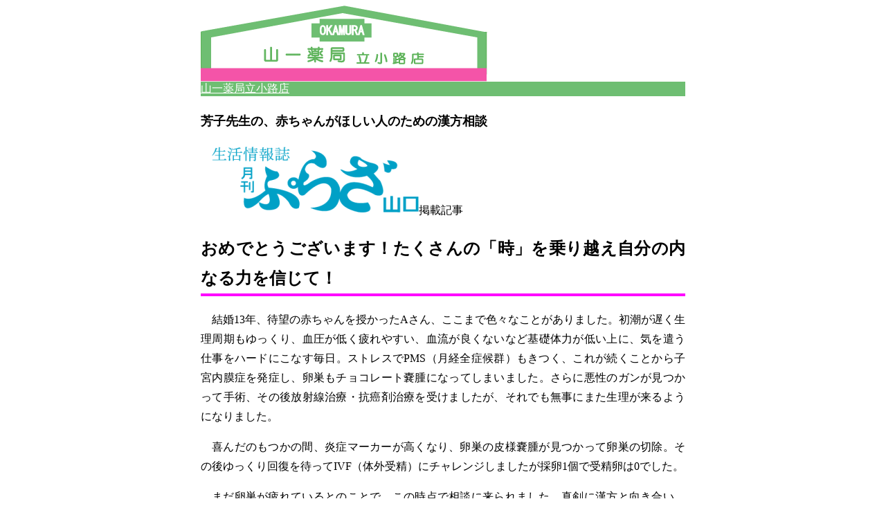

--- FILE ---
content_type: text/html
request_url: http://blog.yamaichi-yakkyoku.com/column/column_87.htm
body_size: 4163
content:
<!DOCTYPE html PUBLIC "-//W3C//DTD XHTML 1.0 Transitional//EN" "http://www.w3.org/TR/xhtml1/DTD/xhtml1-transitional.dtd">
<html xmlns="http://www.w3.org/1999/xhtml" dir="ltr" xmlns:v="urn:schemas-microsoft-com:vml" xmlns:o="urn:schemas-microsoft-com:office:office" >

<!-- #BeginTemplate "../山一薬局Lv2.dwt" -->

<head>
<meta http-equiv="Content-Type" content="text/html; charset=utf-8" />
<meta http-equiv="Content-Script-Type" content="text/javascript" />
<meta http-equiv="Content-Style-Type" content="text/css" />
<link rel="stylesheet" type="text/css" href="../style.css" />
<!-- #BeginEditable "doctitle" -->
<title>中国漢方で元気！  おめでとうございます！たくさんの「時」を乗り越え自分の内なる力を信じて！</title>
<meta name="description" content="月刊ぷらざ山口に掲載しています。中国漢方による不妊症治療等に力を入れています。" />
<meta name="keywords" content="漢方、漢方薬、中国漢方、不妊症、周期療法、ぷらざ、月刊ぷらざ山口、周期療法で自然な妊娠を" />
<link rel="index" href="index.htm" />
<!-- #EndEditable -->
<link rel="home" href="../index.htm" />
<link rel="author" href="mailto:oka-yama@eos.ocn.ne.jp" />
</head>
<body>
<div class="page">
<div class="header">
<div class="clearfix">
<a href="../index.htm">
<img src="../photo/top/top_banner.gif" width="415" height="110" alt="山一薬局立小路店" /></a>&nbsp;
</div>
<div style="clear: both;"></div>
<div class="menu"><a href="../index.htm">山一薬局立小路店</a></div>
</div><!-- end header -->
<!-- #BeginEditable "body" -->
<div class="column" >
<h1>芳子先生の、赤ちゃんがほしい人のための漢方相談</h1>
<p><img width="299" height="98" alt="生活情報誌 月刊ぷらざ山口" src="../photo/column/banner-plaza.gif" />掲載記事</p>
<h2>おめでとうございます！たくさんの「時」を乗り越え自分の内なる力を信じて！</h2>
<p>結婚13年、待望の赤ちゃんを授かったAさん、ここまで色々なことがありました。初潮が遅く生理周期もゆっくり、血圧が低く疲れやすい、血流が良くないなど基礎体力が低い上に、気を遣う仕事をハードにこなす毎日。ストレスでPMS（月経全症候群）もきつく、これが続くことから子宮内膜症を発症し、卵巣もチョコレート嚢腫になってしまいました。さらに悪性のガンが見つかって手術、その後放射線治療・抗癌剤治療を受けましたが、それでも無事にまた生理が来るようになりました。</p>
<p>喜んだのもつかの間、炎症マーカーが高くなり、卵巣の皮様嚢腫が見つかって卵巣の切除。その後ゆっくり回復を待ってIVF（体外受精）にチャレンジしましたが採卵1個で受精卵は0でした。</p>
<p>まだ卵巣が疲れているとのことで、この時点で相談に来られました。真剣に漢方と向き合い、半年間服用してIVFに再度チャレンジされると、今度は採卵4個・受精卵1個で、6細胞期胚をET（胚移植）しましたが着床はなし。</p>
<p>また漢方をしっかり服用すること半年、今年3月、良い状態で高温期が続き、めでたく自然妊娠となりました。現在13週で、赤ちゃんの発育は良好、心音もしっかり聞こえます。</p>
<p>1つ1つの困難を乗り越え、漢方を信じてしっかり続けて服用してくださったAさん。自分を信じる力、人を信じる力、これらが内なる力を引き出し自然妊娠につながる大きな要因となりました。元気で忍耐力のある、しっかりした赤ちゃんを出産されることでしょう。</p>
<p><a href="javascript:history.back();">戻る</a></p>
</div>
<!-- #EndEditable -->
<div class="footer">
OKAMURA 山一薬局 立小路店<br />
TEL: 083-922-2632<br/>
E-MAIL:
<a href="mailto:oka-yama@eos.ocn.ne.jp">oka-yama@eos.ocn.ne.jp</a>
</div><!-- end footer -->
</div><!-- end page -->
</body>
<!-- #EndTemplate -->
</html>

--- FILE ---
content_type: text/css
request_url: http://blog.yamaichi-yakkyoku.com/style.css
body_size: 7881
content:
/* レイアウト(ページサイズ) */
.page {width: 700px;}

/* レイアウト(ページのセンタリング) */
body  {text-align: center;}
.page {margin-left: auto; margin-right: auto; text-align: justify;}

.header img {
	float: left;
}
.alignleft {
	text-align: left;
}
.alignright {
	text-align: right;
}

ul {
  margin      : 0px auto auto auto;
  padding: 0;
  text-align  : left;
  line-height : 200%;
}

div.topic {
  border : 1px solid fuchsia;
  margin-bottom : 1ex;
}

.topic h2.topic_title {
  color : white;
  background-color : #fadbe9;
  margin : 0px;
}


.topic h2.topic_title_02 {
  color : white;
  background-color : #f279b3;
  margin : 0px;
}
/*********************************************/
/* TOPIC                                     */
.topic ul {
	margin: 1ex;
/*
	background: url(photo/top/P3140110(90x120).JPG);
	background-repeat   : no-repeat;
	background-position : right;
*/
}

.topic li {
	margin: 0;
	list-style: disc inside;
}

.topic {
/*
	background: url('photo/top/top_panda_mini.gif') repeat-x center bottom;
	padding-bottom: 34px;
*/
}

.right {
	float: right;
}

.topic .left  {width: 300px; float: left;}
.topic .right {width: 300px; float: right;}



/* TOPIC                                     */
/*********************************************/

body {padding: 0px;}
table {margin: 0px;}
table {border-collapse: collapse;}
img {border: 0px;}
.TEL {font-family: "Verdana"; font-size: LARGE; color: white;padding:20px}

/* 色の設定 */
.menu {background: #6ebe72; color: white;}
.menu a         {color: white;}
.menu a:link    {color: white;}
.menu a:visited {	color: white;}

.left  {float:  left;}
.right {float: right;}

.MainMenu IMG    {vertical-align: middle;}
.MainMenu .left  {width: 300px; float: left;}
.MainMenu .right {width: 300px; float: right;}
.MainMenu .content DIV {border: 1px solid #666; border-width: 1px 0 0 0; height: 74px; vertical-align: middle; padding: 4px 0px;}
.MainMenu .content .first {border: 0px;}

.footer {border: 1px solid #CCC; border-width: 1px 0 0 0; text-align: right; clear: both;}
.topic {margin-top: 4px;}

h1 {
    font-size:     18px;
    margin-bottom: 20px;
    margin-top:    20px;
}
/*******************************************/
/* column 　　　　　　　　　　　　　　　　　　　　　　　　　　　　 */
.column h2  {
	border: solid fuchsia;
	border-width: 0 0 4px 0;
}

.column * {
	   line-height : 1.8;
}
.column p{
	   text-indent : 1em;
}

.column dt{
	color : green;
	font-weight : bold;
}
.column span{
	color:#009900;
	font-weight : bold;
}
/*******************************************/
/* kcolumn 　　　　　　　　　　　　　　　　　　　　　　　　　　　　 */
.kcolumn h2  {
	border: solid #6ebe72;
	border-width: 0 0 4px 0;
}

.kcolumn * {
	   line-height : 1.8;
}
.kcolumn p{
	   text-indent : 1em;
}
             
.kcolumn dt{
	color : fuchsia;
	font-weight : bold;
}
.kcolumn span{
	color:#009900;
	font-weight : bold;
}
/*******************************************/
/*******************************************/
/* skin 　　　　　　　　　　　　　　　　　　　　　　　　　　　　 */
.skin h2  {
	border: solid aqua;
	border-width: 0 0 4px 0;
}

.skin * {
	   line-height : 1.8;
}
.skin p{
	   text-indent : 1em;
}
             
.skin dt{
	color : black;
	font-weight : bold;	
}

             
.skin strong{
	color : aqua;
	font-weight : bold;
}
.skin span{
	color:#009900;
	font-weight : bold;
}
.skin .twocolumn .column1 {
	float: left;
	width: 450px;
}
.skin .twocolumn .column2 {
	float: right;
	width: 180px;
}
.skin .twocolumn .column3 {
	float: left;
	width: 310px;
}
.skin .twocolumn .column4 {
	float: right;
	width: 310px;
}


/*******************************************/

/* news 　　　　　　　　　　　　　　　　　　　　　　　　　　　　　 */
div.news{
    background-color:#ccffcc;
    padding:5px;
}
/*******************************************/
/* article　　　　　　　　　　　　　　　　　　　　　　　　　　　　 */
div.article {
	border: 1px solid #009900;
}
div.article img.left {
	margin-right: 1ex;
}
div.article .content {
	padding: 1ex;
}

/*******************************************/
/* event　　　　　　　　　　　　　　　　　　　　　　　　　　　　 */
div.event {
	border: 1px solid fuchsia;
}
div.event img.left {
	margin-right: 1ex;
}
div.event .content {
	padding: 1ex;
}

img.photo  {float:left; margin-right: 1em; margin-bottom: 1ex;}
img.map {border: 1px solid #CCC;}

.introduction  {
      background-color: #ccffcc;
      padding: 20px;
      line-height:160%;
      margin: 1ex 0px;
}
.introduction p {margin: 0;}
p {text-indent: 2ex;}

/*
.access dl {float: left;}
dt {font-weight: bold;}
dd {margin: -1em 0 1ex 5em;}
.dl1 dd {margin-left: 2em;}
.dl2 dd {margin-left: 3em;}
.dl3 dd {margin-left: 4em;}
.dl4 dd {margin-left: 5em;}
.dl5 dd {margin-left: 6em;}
.dtright dt {text-align: right;}
*/
.access dl {float: left;}

dt {font-weight: bold;}
dd {margin-bottom: 1ex;}

dt {clear: both; float: left;}
.dl0 dt {clear: both; float: none;}
.dl1 dt {width: 1.5em;} .dl1 dd {margin-left: 2em;}
.dl2 dt {width: 2.5em;} .dl2 dd {margin-left: 3em;}
.dl3 dt {width: 3.5em;} .dl3 dd {margin-left: 4em;}
.dl4 dt {width: 4.5em;} .dl4 dd {margin-left: 5em;}
.dl5 dt {width: 5.5em;} .dl5 dd {margin-left: 6em;}
.dl6 dt {width: 6.5em;} .dl6 dd {margin-left: 7em;}
.dtright dt {text-align: right;}

.staff h1 {
	text-align: center;
	color: fuchsia;
	font-family: "HGP創英角ﾎﾟｯﾌﾟ体";
	font-size: xx-large;
}
.profile {
	margin: 1ex 0;
}
.profile .portrait {
	text-align: center;
	float: left;
	width: 200px;
}
.profile .description {
	float: left;
	width: 400px;
}

hr {
	border: 0px;
	height: 1px;
	color: #ccc;
	background: #ddd;
	clear: both;
}
.clear {
	clear: both;
}

/*******************************************/
/* funinshou　　　　　　　　　　　　　　　　　　　　　　　　　　 */
.funinshou .twocolumn {
	clear: both;
	margin-bottom: 1em;
}
.funinshou .twocolumn .column1 {
	float: left;
	width: 480px;
}
.funinshou .twocolumn .column2 {
	float: right;
	width: 150px;
}
.funinshou h2 {
	border: 1px solid black;
	border-width: 0 0 2px 0;
}
/* funinshou　　　　　　　　　　　　　　　　　　　　　　　　　　 */
/*******************************************/

/*******************************************/
/* connection　　　　　　　　　　　　　　　　　　　　　　　　　　 */
.connection {
	margin: 1ex 0;
}
.connection .img {
	text-align: center;
	margin-right:20px;
	float: left;
	width: 200px;
}
.connection .description {
	float: left;
	width: 400px;
}
/* connection　　　　　　　　　　　　　　　　　　　　　　　　　　 */
/*******************************************/

.ninshinmade img {
}

.clearfloat {
	margin: 0;
	padding: 0;
	clear: both;
	height: 0;
	font-size: 0;
	visibility: hidden;
}

/*****************************************************************/

/* clearfix hack                                                 */
.clearfix:after {
content: “.”;
display: block;
clear: both;
height: 0;
visibility: hidden;
}
.clearfix { display: inline-block; }

/* exlude MacIE5 \*/
* html .clearfix { height: 1%; }
.clearfix {display: block;}
/* end MacIE5 */
/* end clearfix hack                                             */
/*****************************************************************/
